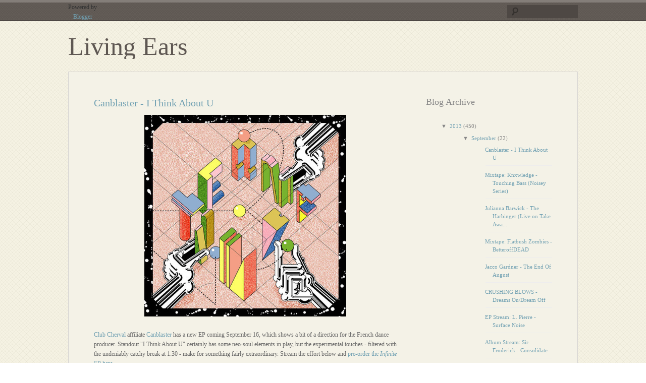

--- FILE ---
content_type: text/html; charset=UTF-8
request_url: https://livingears.blogspot.com/
body_size: 18798
content:
<!DOCTYPE html>
<html dir='ltr' xmlns='http://www.w3.org/1999/xhtml' xmlns:b='http://www.google.com/2005/gml/b' xmlns:data='http://www.google.com/2005/gml/data' xmlns:expr='http://www.google.com/2005/gml/expr'>
<head>
<link href='https://www.blogger.com/static/v1/widgets/2944754296-widget_css_bundle.css' rel='stylesheet' type='text/css'/>
<meta content='text/html; charset=UTF-8' http-equiv='Content-Type'/>
<meta content='blogger' name='generator'/>
<meta content='ENTER META KEYWORDS HERE' name='Keywords'/>
<meta content='ENTER META DESCRIPTION HERE' name='Description'/>
<meta content='text/html; charset=UTF-8' http-equiv='Content-Type'/>
<meta content='blogger' name='generator'/>
<link href='https://livingears.blogspot.com/favicon.ico' rel='icon' type='image/x-icon'/>
<link href='http://livingears.blogspot.com/' rel='canonical'/>
<link rel="alternate" type="application/atom+xml" title="Living Ears - Atom" href="https://livingears.blogspot.com/feeds/posts/default" />
<link rel="alternate" type="application/rss+xml" title="Living Ears - RSS" href="https://livingears.blogspot.com/feeds/posts/default?alt=rss" />
<link rel="service.post" type="application/atom+xml" title="Living Ears - Atom" href="https://www.blogger.com/feeds/4912736356027573959/posts/default" />
<link rel="me" href="https://www.blogger.com/profile/02661937605822831189" />
<!--Can't find substitution for tag [blog.ieCssRetrofitLinks]-->
<meta content='http://livingears.blogspot.com/' property='og:url'/>
<meta content='Living Ears' property='og:title'/>
<meta content='' property='og:description'/>
<title>Living Ears</title>
<style id='page-skin-1' type='text/css'><!--
/*
-----------------------------------------------
Blogger Template
----------------------------------------------- */
/* Variable definitions
====================
<Variable name="keycolor" description="Main Color" type="color" default="#ffffff"/>
<Group description="Page" selector="body">
<Variable name="body.font" description="Font" type="font"
default="normal normal 12px/22px Georgia, Palatino, 'Palatino Linotype', 'Book Antiqua', serif"/>
<Variable name="body.background.color" description="Background Color" type="color" default="#fff"/>
<Variable name="body.text.color" description="Text Color" type="color" default="#333"/>
</Group>
<Group description="Links" selector="body">
<Variable name="link.color" description="Link Color" type="color" default="#70A0B2"/>
<Variable name="link.visited.color" description="Visited Color" type="color" default="#70A0B2"/>
<Variable name="link.hover.color" description="Hover Color" type="color" default="#70A0B2"/>
</Group>
<Group description="Blog Title" selector="#header h1">
<Variable name="header.font" description="Title Font" type="font"
default="normal bold 48px Arial, Lucida Sans Unicode, Sans-Serif"/>
<Variable name="header.text.color" description="Title Color" type="color" default="#333333" />
<Variable name="header.background.color" description="Header Background" type="color" default="transparent" />
</Group>
<Group description="Blog Description" selector="#header .description">
<Variable name="description.font" description="Font" type="font"
default="normal normal 14px Arial, Lucida Sans Unicode, Sans-Serif"/>
<Variable name="description.text.color" description="Text Color" type="color"
default="#333333" />
</Group>
<Group description="Post Title" selector="h2.post-title, h4, h2.post-title a">
<Variable name="post.title.font" description="Font" type="font"
default="normal normal 20px 'SortsMillGoudyItalic','Goudy Old Style',Garamond,'Big Caslon','Times New Roman',serif"/>
<Variable name="post.title.text.color" description="Text Color" type="color" default="#70A0B2"/>
</Group>
<Group description="Post Background" selector=".post">
<Variable name="post.background.color" description="Background Color" type="color" default="#F4F2E7" />
</Group>
<Group description="Sidebar Background" selector="#right">
<Variable name="sidebar.background.color" description="Background Color" type="color" default="#F4F2E7" />
</Group>
<Group description="Search Button" selector="#sidebar">
<Variable name="search.button.background.color" description="Search Button Background Color" type="color" default="#EE4136" />
<Variable name="search.button.color" description="Search Button Text Color" type="color" default="#fff" />
</Group>
<Group description="Footer" selector=".footer-wrapper">
<Variable name="footer.background.color" description="Background Color" type="color" default="#F4F2E7" />
<Variable name="footer.text.color" description="Text Color" type="color" default="#999" />
<Variable name="footer.link.color" description="Link Color" type="color" default="#959494" />
<Variable name="footer.link.hover.color" description="Link Hover Color" type="color" default="#888A13" />
</Group>
*/
#navbar, #navbar-iframe {
height: 0px;
visibility: hidden;
display: none;
}
/*   Basics & Typography
-----------------------------------------------------------*/
body {
background:url(https://blogger.googleusercontent.com/img/b/R29vZ2xl/AVvXsEhhKGTlckqXYORcH084yinRO3GZ-tGRs4U9-NPxgYC4x32jUBxLogRFP70iG1xepZYz9rdCCnJbg5rRhDpbYBZQEvNdbmVKLdFkYPLndbA2cErM6DXstcr7jYFpD0NsYqmt57Y2wh6LxJnn/s1600/mylife-bg.png) repeat;
border-bottom: 5px solid #847E79;
border-top: 5px solid #847E79;
color: #333333;
font: normal normal 12px/22px Georgia, Palatino, 'Palatino Linotype', 'Book Antiqua', serif;
line-height:160%;
margin: 0;
padding: 0;
}
p, ol, ul {
line-height: 150%;
}
h1, h2, h3, h4, h5, h6 {
font-style: normal;
font-weight: normal;
font-family: 'SortsMillGoudyItalic',"Goudy Old Style",Garamond,"Big Caslon","Times New Roman",serif;
margin:0 0 25px;
}
h1 {
font-size: 1.8em;
}
h2 {
font-size: 1.7em;
}
h3 {
font-size: 1.55em;
}
h4 {
font-size: 1.4em;
}
h5 {
font-size: 1.25em;
}
h6 {
font-size: 1.1em;
}
p {
margin: 0 0 25px;
}
ul {
list-style-type: square;
}
pre {
background: none repeat scroll 0 0 #F3F0E0;
border: 1px solid #EDEADA;
color: #5E5752;
font-size: 0.9em;
padding: 25px;
margin-bottom: 25px;
overflow: auto;
}
a:link {
color: #70A0B2;
text-decoration: none;
}
a:visited {
color: #70A0B2;
text-decoration: none;
}
a:hover {
color: #70A0B2;
text-decoration: underline;
}
a:active {
color: #888A13;
text-decoration: underline;
}
small {
font-size: 0.8em;
}
img.a:link {border: none; }
img.noborder {
border: none;
}
.alert {
font-weight: bold;
color: #f00;
}
.left {
float: left;
}
.right {
float: right;
}
.center {
text-align: center;
}
.alignleft {
float: left;
margin-right: 10px;
}
.alignright {
float: right;
margin-left: 10px;
}
.clearfix:before,
.clearfix:after {
content: " ";
display: block;
height: 0;
overflow: hidden;
}
.clearfix:after {
clear: both;
content: " ";
display: block;
font-size: 0;
height: 0;
visibility: hidden;
}
label, input[type="button"], input[type="submit"], input[type="image"], button {
cursor: pointer;
}
/* Wrapper
-----------------------------------------------------------*/
.container {
clear: both;
}
#blog-pager-newer-link {
float:left;
}
#blog-pager-older-link {
float:right;
}
#blog-pager {
text-align:left !important;
}
#blog-pager {
padding: 10px 0 7px 0;
}
.blog-pager-older-link,
.blog-pager-newer-link,
.home-link {
background: #847E79;
color: #F3F0E0 !important;
float: left;
font: bold 12px/13px Arial,"Helvetica Neue",Helvetica,sans-serif;
margin: 0;
padding: 13px 15px 11px;
text-transform: uppercase;
}
.home-link {
margin-left: 25px;
}
.blog-feeds {
margin-bottom: 25px;
}
/* Primary Menu
-----------------------------------------------------------*/
div.menu ul{margin:0;padding:0;list-style:none;line-height:1.0}
div.menu ul ul{position:absolute;top:-999em;width:10em}
div.menu ul ul li{width:100%}
div.menu li:hover{visibility:inherit}
div.menu li{float:left;position:relative}
div.menu a{display:block;position:relative}
div.menu li:hover ul,li.sfHover ul{left:0;top:2em;z-index:99}
div.menu li:hover li ul,li.sfHover li ul{top:-999em}
div.menu li li:hover ul,li li.sfHover ul{left:10em;top:0}
div.menu li li:hover li ul,li li.sfHover li ul{top:-999em}
div.menu li li li:hover ul,li li li.sfHover ul{left:10em;top:0}
#top-menu {
float:left;
}
#menu-primary {
background: url("https://blogger.googleusercontent.com/img/b/R29vZ2xl/AVvXsEh3PIlxhycfbnxaK7_Ag3HQ8o2G-_XJhZ6_d2fB55G7UZy4x-m60O4h51tdB52SSFtUh4p1AGd46vJT2Mwyrxqw4I_8c6_66diNWSoTrpGJEoshit7nKv7vkQ0zkiwC9NvUVzK3XuexYf74/s1600/menu-primary-bg.png") repeat 0 0 transparent;
border-bottom: 2px solid #4E4844;
height: 35px;
position: relative;
width: 100%;
z-index: 99;
}
#menu-primary .wrap {
margin: 0 auto;
width: 1010px;
}
#menu-primary li a {
float: left;
padding: 6px 25px;
font: normal normal bold 12px/25px Arial, "Helvetica Neue", Helvetica, sans-serif;
text-transform: uppercase;
color: #f3f0e0;
}
#menu-primary li a:hover,
#menu-primary li.sfHover a,
#menu-primary li.current-menu-item a {
background: #4e4844;
}
#menu-primary li li a {
margin: 0 15px;
padding: 6px 15px;
font-weight: normal;
text-transform: none;
color: #dad6c9;
border-bottom: 1px dotted #5a544f;
}
#menu-primary li ul {
padding-bottom: 15px;
background: #4e4844;
border-bottom-right-radius: 5px;
border-bottom-left-radius: 5px;
}
/* Drop-down styles */
#menu-primary li:hover ul,
#menu-primary li.sfHover ul {
top: 35px;
}
#menu-primary li:hover li ul,
#menu-primary li.sfHover li ul {
top: -999em;
}
#menu-primary li li:hover ul,
#menu-primary li li.sfHover ul {
top: 0;
}
/* Sub-nav indicator. */
#menu-primary a.sf-with-ul {
padding-right: 28px;
}
#menu-primary li .sf-sub-indicator {
overflow: hidden;
position: absolute;
top: 16px;
right: 12px;
width: 9px;
height: 5px;
text-indent: -9999em;
background: url(https://blogger.googleusercontent.com/img/b/R29vZ2xl/AVvXsEjVcQ8-rDcZyAeBOT-IB7u6RHXQNaJmAtzGOHjEZzax-3qXJ8spo7q4OFuo4ZSgM9wC1tU8550VoZhLd_Y826UEX-M8SIUYGEQHoSmDQAGZQEQsu128r2MptLX1V5gRIcBIfIt5P2djiXmB/s1600/menu-secondary-arrows.png) no-repeat 0 0;
}
#menu-primary li a:hover .sf-sub-indicator,
#menu-primary li.sfHover .sf-sub-indicator,
#menu-primary li.current-menu-item .sf-sub-indicator {
background-position: 0 -5px;
}
#menu-primary li ul li .sf-sub-indicator,
#menu-primary li ul li.current-menu-item li .sf-sub-indicator {
top: 14px;
width: 5px;
height: 9px;
background-position: 0 -10px !important;
}
/* Search form. */
#menu-primary form {
overflow: hidden;
width: 200px;
float: right;
margin-top: 5px;
}
#menu-primary input[type="text"] {
float: right;
width: 111px;
margin: 0; /* Chrome */
padding: 5px 0 6px 29px;
font-family: Georgia, Times, 'Times New Roman', serif;
font-style: italic;
font-size: 12px;
color: #c6c3c0;
background: #4e4844 url('https://blogger.googleusercontent.com/img/b/R29vZ2xl/AVvXsEjEALanUKgmUCxfsE132JFnr93gO0GFIo7ZvOm1eRbNYYhkmgXfocpqM7g2zH6e6TlAA0ZqJxA0gBDix20Ot7trXkW-5ZjcB9lGI-R-JjM2i0Zr0CpnnFYx7pdpTMhtsWXygG4mnH4j3esg/s1600/search.png') no-repeat 6px 3px;
border: none;
}
#menu-primary input[type="text"]:focus {
width: 171px;
color: #f4f2e7;
background-color: #847e79;
}
#menu-primary #searchButton {
display: none;
}
/* Header
-----------------------------------------------------------*/
#header {
width: 1010px;
height: 50px;
margin: 0 auto;
padding: 25px 0;
}
#header-wrap {
float:left;
}
#header-wrap h1.title {
float: left;
margin: 0 25px 0 0;
font: normal normal normal 50px/50px 'SortsMillGoudyItalic', "Goudy Old Style", Garamond, "Big Caslon", "Times New Roman", serif;
}
.headerleft {
float:left;
width:auto;
}
.headerleft a {
color: #5e5752;
}
.titlewrapper {
overflow:hidden;
}
.descriptionwrapper {
overflow:hidden;
}
.description {
font:normal normal 14px Arial, Lucida Sans Unicode, Sans-Serif;
color:#333333;
margin:0;
}
/* Categories Navigation
-----------------------------------------------------------*/
#menu-secondary {
float: right;
height: 35px;
margin: 10px 0 0;
}
#menu-secondary ul {
float: right;
}
#menu-secondary li {
margin-left: 25px;
}
#menu-secondary li li {
margin-left: 0;
}
#menu-secondary li a {
padding: 10px 20px;
font: normal normal bold 11px/14px Arial, "Helvetica Neue", Helvetica, sans-serif;
text-transform: uppercase;
color: #f3f0e0;
background: #70a0b2;
}
#menu-secondary li a:hover,
#menu-secondary li.sfHover a,
#menu-secondary li.current-menu-item a {
background: #628e9f;
}
#menu-secondary li li a {
margin: 0 15px;
padding: 10px 15px;
font-weight: normal;
text-transform: none;
background: #628e9f;
border-bottom: 1px dotted #70a0b2;
}
#menu-secondary li ul {
padding-bottom: 15px;
background: #628e9f;
border-bottom-right-radius: 5px;
border-bottom-left-radius: 5px;
}
/* Drop-down styles */
#menu-secondary li:hover ul, #menu-secondary li.sfHover ul {
top: 34px;
}
#menu-secondary li:hover li ul, #menu-secondary li.sfHover li ul {
top: -999em;
}
#menu-secondary li li:hover ul, #menu-secondary li li.sfHover ul {
top: 0;
}
/* Sub-nav indicator. */
#menu-secondary a.sf-with-ul {
padding-right: 28px;
}
#menu-secondary li .sf-sub-indicator {
overflow: hidden;
position: absolute;
top: 15px;
right: 12px;
width: 9px;
height: 5px;
text-indent: -9999em;
background: url(https://blogger.googleusercontent.com/img/b/R29vZ2xl/AVvXsEjVcQ8-rDcZyAeBOT-IB7u6RHXQNaJmAtzGOHjEZzax-3qXJ8spo7q4OFuo4ZSgM9wC1tU8550VoZhLd_Y826UEX-M8SIUYGEQHoSmDQAGZQEQsu128r2MptLX1V5gRIcBIfIt5P2djiXmB/s1600/menu-secondary-arrows.png) no-repeat 0 0;
}
#menu-secondary li a:hover .sf-sub-indicator,
#menu-secondary li.sfHover .sf-sub-indicator,
#menu-secondary li.current-menu-item .sf-sub-indicator {
background-position: 0 -5px;
}
#menu-secondary li ul li .sf-sub-indicator,
#menu-secondary li ul li.current-menu-item li .sf-sub-indicator {
top: 14px;
width: 5px;
height: 9px;
background-position: 0 -10px !important;
}
.PageList h2 {
display: none;
}
/* Main
-----------------------------------------------------------*/
#content {
float: left;
width: 600px;
}
#main {
clear: both;
overflow: hidden;
width: 908px;
margin: 0 auto 25px auto;
padding: 50px 50px 0 50px;
color: #666;
background: #f4f2e7;
border: 1px solid #d5d3d1;
}
#left {
float: left;
width: 600px;
}
#left img {
border: none;
}
/* Posts
-----------------------------------------------------------*/
.post {
background:#F4F2E7;
border-bottom: 1px solid #E2E6E2;
margin-bottom: 25px;
padding-bottom: 25px;
}
.entry {
color:#333;
margin:10px 0;
font-size:12px;
}
.entry-title {
font:normal normal 20px 'SortsMillGoudyItalic','Goudy Old Style',Garamond,'Big Caslon','Times New Roman',serif;
color:#70A0B2;
margin-bottom: 10px;
width: 100%;
}
.entry-title a:link,
.entry-title a:visited,
.entry-title a:hover,
.entry-title a:active {
color:#70A0B2;
text-decoration:none;
}
.entry-title a:hover {
text-decoration:underline;
}
.post img {padding:2px;border:#d8d8d8 1px solid;}
.post a img {padding:2px;border:#d8d8d8 1px solid;}
.post a:hover img {padding:2px;border:#d8d8d8 1px solid;}
.entry-content {
margin-bottom: 20px;
}
.post-footer-line-1 {
clear:both;
color:#000;
font-size:11px;
font-family:Georgia,sans-serif;
text-transform:uppercase;
}
.post-timestamp a {
color:#959494;
}
.post-comment-link {
}
.byline {
color: #aaa;
font: 12px/25px Arial,"Helvetica Neue",Helvetica,sans-serif;
margin-bottom: 10px;
}
.post-date {
padding: 0 10px 0 0;
}
.post-comment {
padding: 0 0 0 10px;
}
.post-footer {
padding:0;
}
/* Blockquotes */
.hentry blockquote {
height: 100%; /* IE7 */
margin: 25px 0;
padding: 12px 60px 0 60px;
font-size: .95em;
color: #999;
background: url('https://blogger.googleusercontent.com/img/b/R29vZ2xl/AVvXsEgGpZSksfHGcPod2WMW7EJPN7P3X-LqApmWIJWgMTr-bmNL88rMUPKcheuj0FjZqDhX0CFWLA3zct8U1IbUXc4AgxAWXNl4L-SO5BvlSU13aPo1gopI99UOGarQBbEoMRmRYcQodJotYYgH/s1600/quotes.png') no-repeat 0 0;
}
/* Comments
-----------------------------------------------------------*/
#comments-block {
margin:0 0 1px;
padding:0;
}
.comment-author {
border-top:2px solid #ebf3fb;
border-left:2px solid #ebf3fb;
border-right:2px solid #ebf3fb;
background: #ebf3fb;
padding:6px 15px 5px 15px;
margin-left:0px;
display:block;
font-weight: bold;
margin-top:10px;
}
.comment-body {
border-left:2px solid #ebf3fb;
border-right:2px solid #ebf3fb;
padding:5px 15px 5px 15px;
margin-left:0px;
display:block;
}
#comments-block .comment-footer {
border-left:2px solid #ebf3fb;
border-right:2px solid #ebf3fb;
border-bottom:2px solid #ebf3fb;
margin-bottom:15px;
margin-left:0px;
padding:0px 15px 12px 15px;
display:block;
}
#comments {
margin: 0;
padding: 0;
}
h4#postcomment  {
border-bottom: 1px solid #EDEDED;
border-top: 1px solid #EDEDED;
color: #000;
font-family: Georgia,"Times New Roman",Times,serif;
font-size: 26px;
font-weight: normal;
line-height: 26px;
letter-spacing: -0.5px;
margin-top: 10px;
margin-bottom: 20px;
padding-bottom: 5px;
padding-top: 3px;
width: 100%;
}
#comment-post-message {
font-family: Georgia,"Times New Roman",Times,serif;
font-size: 20px !important;
font-weight: normal;
letter-spacing: -0.5px;
line-height: 33px;
color:#000;
}
.comments-num {
padding: 0 0 10px 0;
}
#commentlist {
margin: 0;
padding: 0;
list-style-type: none;
}
#commentlist li {
padding: 20px 25px 0 0;
border-bottom: 1px solid #dce6ff;
background: #edf2ff;
}
.alt {
background-color: #fff !important;
background-image: none !important;
}
.comment-header {
font: 12px/25px Arial,"Helvetica Neue",Helvetica,sans-serif;
font-weight: normal;
margin-bottom: 10px;
width: 100%;
}
.comments .avatar-image-container {
width: 70px !important;
max-height: 80px !important;
}
.comments .avatar-image-container img {
max-width: 80px !important;
background: url('https://blogger.googleusercontent.com/img/b/R29vZ2xl/AVvXsEjm2ezUd1Eli4zLhLec46sEfRFoLioh7RrseAxbuVLdtHqSbA2x7EafopbjwGfLYWOywnX96GvVaP82fQVEC8725xT1QQ7mRgS8XhDsvQBXAL37D-ZJ5wCFBykd3bS7Pnge5xLPlPhupGlQ/s1600/image-bg.png') repeat 0 0 #E0DFDD;
border: 1px solid #D5D3D1;
height: auto;
padding: 9px;
}
.comments .comment-block {
margin-left: 75px;
}
.comments .comments-content .user {
display: block;
font: bold 16px/25px Arial,"Helvetica Neue",Helvetica,sans-serif;
}
.comments .comments-content .icon.blog-author {
display: none;
}
.comment-header .datetime {
margin-left: 0;
}
.comment-header .datetime a {
color: #aaa;
font-size: 12px;
font-family: Georgia,Times,'Times New Roman',serif;
font-style: italic;
}
.comment-actions a {
color: #888;
}
.comment-actions a:hover {
color: #FF4B33;
}
.comment-title,
.comment-meta,
.comment-text {
margin: 0 0 0 80px;
}
.comment-title,
.comment-title a,
.comment-title a:hover{
color: #030612;
}
.comment-meta,
.comment-meta a,
.comment-meta a:hover {
color: #2f63b3;
}
#comment-post-message {
font-size: 16px;
}
/* Sidebar
-----------------------------------------------------------*/
#right {
background: #F4F2E7;
float: right;
width: 250px;
}
#right h2.feed-title {
margin: 0;
padding: 20px 0 0 3px;
background: none !important;
font-size: 1.1em;
}
#right .widget {
color:#888;
font-size:0.9em;
}
#right .widget-title {
color: #666666;
font: bold 18px/25px Arial,"Helvetica Neue",Helvetica,sans-serif;
padding:0;
}
#right img {
border: none;
}
#right .widget-content {
margin: 0 0 30px;
}
#right .widget-content ul {
margin:0 0 25px 30px;
padding:0;
}
#right .widget-content ul li {
border-bottom: 1px solid #EDEDED;
display: block;
margin-bottom: 5px;
padding-bottom: 7px;
padding-top: 5px;
}
#right .widget-content li a {
height: 20px;
width: 100%;
}
/* Footer
-----------------------------------------------------------*/
#footer {
color: #999999;
margin: 0 auto;
overflow: hidden;
padding: 0 25px;
width: 960px;
}
#footer h2 {
color: white;
display: block;
font-family: Georgia,"Times New Roman",Times,serif;
font-size: 18px;
font-weight: normal;
height: 35px;
letter-spacing: -0.5px;
line-height: 33px;
margin-bottom: 20px;
padding-left: 20px;
width: 210px;
}
#copyright {
float:left;
width:auto;
margin:0 0 25px;
}
#copyright .widget-content {
text-align:left !important;
}
.credit {
float:right;
margin:0 0 25px;
overflow:hidden;
}
.credit p {
margin: 0;
padding: 0;
}
#menu-subsidiary {
clear: both;
height: 37px;
background: url('https://blogger.googleusercontent.com/img/b/R29vZ2xl/AVvXsEh3PIlxhycfbnxaK7_Ag3HQ8o2G-_XJhZ6_d2fB55G7UZy4x-m60O4h51tdB52SSFtUh4p1AGd46vJT2Mwyrxqw4I_8c6_66diNWSoTrpGJEoshit7nKv7vkQ0zkiwC9NvUVzK3XuexYf74/s1600/menu-primary-bg.png') repeat 0 0;
border-top: 2px solid #4e4844;
}
#menu-subsidiary .wrap {
width: 1010px;
margin: 0 auto;
}
#menu-subsidiary li a {
float: left; /* IE7 */
padding: 6px 25px;
font: normal normal bold 12px/25px Arial, "Helvetica Neue", Helvetica, sans-serif;
text-transform: uppercase;
color: #f3f0e0;
}
#menu-subsidiary li a:hover,
#menu-subsidiary li.current-menu-item a {
background: #4e4844;
}
/*
** Markup free clearing
** Details: http://www.positioniseverything.net/easyclearing.html
*/
.clear-block:after {
content: ".";
display: block;
height: 1px;
clear: both;
visibility: hidden;
}
.clear-block {
display: inline-block;
width: 100%;
height: 1px;
clear: both;
}
/* Page Navigation
-----------------------------------------------------------*/
.showpageArea a {
text-decoration:none;
}
.showpageNum a,
.showpage a {
background: #847E79;
color: #F3F0E0;
display: inline-block;
font: bold 12px/13px Arial,"Helvetica Neue",Helvetica,sans-serif;
margin: 0 10px 0 0;
padding: 13px 15px 11px;
text-transform: uppercase;
}
.showpageNum a:hover,
.showpage a:hover {
background-color:#5E5752;
}
.showpagePoint,
.showpageOf {
color:#F3F0E0;
display: inline-block;
font: bold 12px/13px Arial,"Helvetica Neue",Helvetica,sans-serif;
text-decoration:none;
background: #5E5752;
margin:0 10px 0 0;
padding:13px 15px 11px;
}
.showpageOf {
color:#F3F0E0 !important;
}
body#layout .locked-widget .widget-content {
margin-top: 40px !important;
}

--></style>
<script type='text/javascript'>var thumbnail_mode = "no-float" ;
summary_noimg = 430;
summary_img = 340;
img_thumb_height = 100;
img_thumb_width = 120;
</script>
<script type='text/javascript'>
//<![CDATA[
function removeHtmlTag(strx,chop){
if(strx.indexOf("<")!=-1)
{
var s = strx.split("<");
for(var i=0;i<s.length;i++){
if(s[i].indexOf(">")!=-1){
s[i] = s[i].substring(s[i].indexOf(">")+1,s[i].length);
}
}
strx = s.join("");
}
chop = (chop < strx.length-1) ? chop : strx.length-2;
while(strx.charAt(chop-1)!=' ' && strx.indexOf(' ',chop)!=-1) chop++;
strx = strx.substring(0,chop-1);
return strx+'...';
}

function createSummaryAndThumb(pID){
var div = document.getElementById(pID);
var imgtag = "";
var img = div.getElementsByTagName("img");
var summ = summary_noimg;
if(img.length>=1) { 
imgtag = '<span style="float:left; padding:0px 10px 5px 0px;"><img src="'+img[0].src+'" width="'+img_thumb_width+'px" height="'+img_thumb_height+'px"/></span>';
summ = summary_img;
}

var summary =  removeHtmlTag(div.innerHTML,summ) + '</div>';
div.innerHTML = summary;
}
//]]>
</script>
<link href='https://www.blogger.com/dyn-css/authorization.css?targetBlogID=4912736356027573959&amp;zx=3d78bc22-0377-47f5-b0e2-7d39043f4b2b' media='none' onload='if(media!=&#39;all&#39;)media=&#39;all&#39;' rel='stylesheet'/><noscript><link href='https://www.blogger.com/dyn-css/authorization.css?targetBlogID=4912736356027573959&amp;zx=3d78bc22-0377-47f5-b0e2-7d39043f4b2b' rel='stylesheet'/></noscript>
<meta name='google-adsense-platform-account' content='ca-host-pub-1556223355139109'/>
<meta name='google-adsense-platform-domain' content='blogspot.com'/>

</head>
<body>
<div class='container'>
<a name='thetop'></a>
<div id='menu-primary'>
<div class='wrap'>
<div class='menu section' id='top-menu'><div class='widget Navbar' data-version='1' id='Navbar1'><script type="text/javascript">
    function setAttributeOnload(object, attribute, val) {
      if(window.addEventListener) {
        window.addEventListener('load',
          function(){ object[attribute] = val; }, false);
      } else {
        window.attachEvent('onload', function(){ object[attribute] = val; });
      }
    }
  </script>
<div id="navbar-iframe-container"></div>
<script type="text/javascript" src="https://apis.google.com/js/platform.js"></script>
<script type="text/javascript">
      gapi.load("gapi.iframes:gapi.iframes.style.bubble", function() {
        if (gapi.iframes && gapi.iframes.getContext) {
          gapi.iframes.getContext().openChild({
              url: 'https://www.blogger.com/navbar/4912736356027573959?origin\x3dhttps://livingears.blogspot.com',
              where: document.getElementById("navbar-iframe-container"),
              id: "navbar-iframe"
          });
        }
      });
    </script><script type="text/javascript">
(function() {
var script = document.createElement('script');
script.type = 'text/javascript';
script.src = '//pagead2.googlesyndication.com/pagead/js/google_top_exp.js';
var head = document.getElementsByTagName('head')[0];
if (head) {
head.appendChild(script);
}})();
</script>
</div><div class='widget Attribution' data-version='1' id='Attribution1'>
<div class='widget-content' style='text-align: center;'>
Powered by <a href='https://www.blogger.com' target='_blank'>Blogger</a>.
</div>
<div class='clear'></div>
</div></div>
<div class='search'>
<form action='/search' id='searchThis' method='get' style='display:inline;'><input id='searchBox' name='q' type='text'/>
<input id='searchButton' type='submit' value='Search'/></form>
</div>
</div><!-- .wrap -->
</div><!-- #menu-primary -->
<div id='header'>
<div class='headerleft'>
<a href='https://livingears.blogspot.com/' style='display: block'>
<div class='header-wrap section' id='header-wrap'><div class='widget Header' data-version='1' id='Header1'>
<div id='header-inner'>
<div class='titlewrapper'>
<h1 class='title'>
Living Ears
</h1>
</div>
<div class='descriptionwrapper'>
<p class='description'><span>
</span></p>
</div>
</div>
</div></div>
</a>
</div><!-- End .headerleft -->
<div id='menu-secondary'>
<div class='menu no-items section' id='nav-menu'></div>
</div><!-- #menu-secondary -->
</div><!-- end of #header -->
<!-- Pages Nav Menu -->
<div class='clearfix' id='main'>
<div id='left'>
<div class='content section' id='content'><div class='widget Blog' data-version='1' id='Blog1'>
<div class='blog-posts hfeed'>
<!--Can't find substitution for tag [defaultAdStart]-->

          <div class="date-outer">
        

          <div class="date-posts">
        
<div class='post-outer'>
<div class='post hentry'>
<a name='8069603938046905180'></a>
<h3 class='post-title entry-title'>
<a href='https://livingears.blogspot.com/2013/09/canblaster-i-think-about-u.html'>Canblaster - I Think About U</a>
</h3>
<div class='post-header'>
<div class='post-header-line-1'></div>
</div>
<div class='post-body entry-content' id='post-body-8069603938046905180'>
<div id='summary8069603938046905180'><div class="separator" style="clear: both; text-align: center;"><a href="https://i3.sndcdn.com/artworks-000057363085-2qxpax-t500x500.jpg?5e64f12" imageanchor="1" style="margin-left: 1em; margin-right: 1em;"><img border="0" height="400" src="https://i3.sndcdn.com/artworks-000057363085-2qxpax-t500x500.jpg?5e64f12" width="400" /></a></div><br /><a href="http://www.clubcheval.net/">Club Cherval</a> affiliate <a href="https://www.facebook.com/canblaster">Canblaster</a> has a new EP coming September 16, which shows a bit of a direction for the French dance producer. Standout "I Think About U" certainly has some neo-soul elements in play, but the experimental touches - filtered with the undeniably catchy break at 1:30 - make for something fairly extraordinary. Stream the effort below and&nbsp;<a href="http://itun.es/i6xn56X">pre-order the <i>Infinite </i>EP here</a>.<br /><br /><iframe frameborder="no" height="166" scrolling="no" src="https://w.soundcloud.com/player/?url=http%3A%2F%2Fapi.soundcloud.com%2Ftracks%2F109573017" width="100%"></iframe></div>
<div style='clear: both;'></div>
</div>
<div class='post-footer'>
<div class='post-footer-line post-footer-line-1'>
<span class='post-icons'>
</span>
<div class='post-share-buttons goog-inline-block'>
<a class='goog-inline-block share-button sb-email' href='https://www.blogger.com/share-post.g?blogID=4912736356027573959&postID=8069603938046905180&target=email' target='_blank' title='Email This'><span class='share-button-link-text'>Email This</span></a><a class='goog-inline-block share-button sb-blog' href='https://www.blogger.com/share-post.g?blogID=4912736356027573959&postID=8069603938046905180&target=blog' onclick='window.open(this.href, "_blank", "height=270,width=475"); return false;' target='_blank' title='BlogThis!'><span class='share-button-link-text'>BlogThis!</span></a><a class='goog-inline-block share-button sb-twitter' href='https://www.blogger.com/share-post.g?blogID=4912736356027573959&postID=8069603938046905180&target=twitter' target='_blank' title='Share to X'><span class='share-button-link-text'>Share to X</span></a><a class='goog-inline-block share-button sb-facebook' href='https://www.blogger.com/share-post.g?blogID=4912736356027573959&postID=8069603938046905180&target=facebook' onclick='window.open(this.href, "_blank", "height=430,width=640"); return false;' target='_blank' title='Share to Facebook'><span class='share-button-link-text'>Share to Facebook</span></a><a class='goog-inline-block share-button sb-pinterest' href='https://www.blogger.com/share-post.g?blogID=4912736356027573959&postID=8069603938046905180&target=pinterest' target='_blank' title='Share to Pinterest'><span class='share-button-link-text'>Share to Pinterest</span></a>
</div>
<span class='post-backlinks post-comment-link'>
</span>
</div>
<div class='post-footer-line post-footer-line-2'><span class='post-labels'>
Labels:
<a href='https://livingears.blogspot.com/search/label/Canblaster' rel='tag'>Canblaster</a>,
<a href='https://livingears.blogspot.com/search/label/Club%20Cherval' rel='tag'>Club Cherval</a>,
<a href='https://livingears.blogspot.com/search/label/EP' rel='tag'>EP</a>,
<a href='https://livingears.blogspot.com/search/label/New%20Music' rel='tag'>New Music</a>
</span>
</div>
<div class='post-footer-line post-footer-line-3'><span class='reaction-buttons'>
</span>
<span class='post-location'>
</span>
</div>
</div>
</div>
</div>
<div class='post-outer'>
<div class='post hentry'>
<a name='7735326373018348645'></a>
<h3 class='post-title entry-title'>
<a href='https://livingears.blogspot.com/2013/09/mixtape-knxwledge-touching-bass-noisey.html'>Mixtape: Knxwledge - Touching Bass (Noisey Series)</a>
</h3>
<div class='post-header'>
<div class='post-header-line-1'></div>
</div>
<div class='post-body entry-content' id='post-body-7735326373018348645'>
<div id='summary7735326373018348645'><div class="separator" style="clear: both; text-align: center;"><a href="http://userserve-ak.last.fm/serve/_/71066850/Knxwledge+KNX.jpg" imageanchor="1" style="margin-left: 1em; margin-right: 1em;"><img border="0" height="400" src="https://lh3.googleusercontent.com/blogger_img_proxy/AEn0k_vxlcuiWC3hQSVzDSxz1HqYoVTo19SGJnvRX5ZlqIq9bFwLqtBBb_-ekG8o_edN4hav96wdAUnsGO5ui13NFuaEdzMOLGKngaEHjrvbh2c9ehwhcAbQjFDw3FXTtJVIIMB1=s0-d" width="400"></a></div><br />The newest installment in <a href="http://noisey.vice.com/en_us">Noisey's</a> <i><a href="https://soundcloud.com/user3105090">Touching Bass</a></i>&nbsp;mixtape series comes from LA producer <a href="http://gloof.bandcamp.com/">Knxwledge</a>, who packs the near 40-minute smash with low-hung rap hits, warped with mind-melting production. The whole effort is available for stream/download below, and comes with a <a href="http://noisey.vice.com/en_uk/read/youneedtohearthis-touching-bass-knxwledge">special interview</a> with the 25-year-old. In it, he talks about his love for jerked chicken, his sneaker collection, and the Jersey-centric samples he taps into on the mix (including a lot from Hype Williams 1998 film <i><a href="http://www.imdb.com/title/tt0158493/">Belly</a></i>, starring Nas and DMX).<br /><br /><iframe frameborder="no" height="166" scrolling="no" src="https://w.soundcloud.com/player/?url=http%3A%2F%2Fapi.soundcloud.com%2Ftracks%2F110042605%3Fsecret_token%3Ds-Vnlre" width="100%"></iframe></div>
<div style='clear: both;'></div>
</div>
<div class='post-footer'>
<div class='post-footer-line post-footer-line-1'>
<span class='post-icons'>
</span>
<div class='post-share-buttons goog-inline-block'>
<a class='goog-inline-block share-button sb-email' href='https://www.blogger.com/share-post.g?blogID=4912736356027573959&postID=7735326373018348645&target=email' target='_blank' title='Email This'><span class='share-button-link-text'>Email This</span></a><a class='goog-inline-block share-button sb-blog' href='https://www.blogger.com/share-post.g?blogID=4912736356027573959&postID=7735326373018348645&target=blog' onclick='window.open(this.href, "_blank", "height=270,width=475"); return false;' target='_blank' title='BlogThis!'><span class='share-button-link-text'>BlogThis!</span></a><a class='goog-inline-block share-button sb-twitter' href='https://www.blogger.com/share-post.g?blogID=4912736356027573959&postID=7735326373018348645&target=twitter' target='_blank' title='Share to X'><span class='share-button-link-text'>Share to X</span></a><a class='goog-inline-block share-button sb-facebook' href='https://www.blogger.com/share-post.g?blogID=4912736356027573959&postID=7735326373018348645&target=facebook' onclick='window.open(this.href, "_blank", "height=430,width=640"); return false;' target='_blank' title='Share to Facebook'><span class='share-button-link-text'>Share to Facebook</span></a><a class='goog-inline-block share-button sb-pinterest' href='https://www.blogger.com/share-post.g?blogID=4912736356027573959&postID=7735326373018348645&target=pinterest' target='_blank' title='Share to Pinterest'><span class='share-button-link-text'>Share to Pinterest</span></a>
</div>
<span class='post-backlinks post-comment-link'>
</span>
</div>
<div class='post-footer-line post-footer-line-2'><span class='post-labels'>
Labels:
<a href='https://livingears.blogspot.com/search/label/DMX' rel='tag'>DMX</a>,
<a href='https://livingears.blogspot.com/search/label/Download' rel='tag'>Download</a>,
<a href='https://livingears.blogspot.com/search/label/Hype%20Williams' rel='tag'>Hype Williams</a>,
<a href='https://livingears.blogspot.com/search/label/Knxwledge' rel='tag'>Knxwledge</a>,
<a href='https://livingears.blogspot.com/search/label/Mixtape' rel='tag'>Mixtape</a>,
<a href='https://livingears.blogspot.com/search/label/Nas' rel='tag'>Nas</a>,
<a href='https://livingears.blogspot.com/search/label/Noisey' rel='tag'>Noisey</a>,
<a href='https://livingears.blogspot.com/search/label/Touching%20Bass' rel='tag'>Touching Bass</a>
</span>
</div>
<div class='post-footer-line post-footer-line-3'><span class='reaction-buttons'>
</span>
<span class='post-location'>
</span>
</div>
</div>
</div>
</div>

            </div></div>
          

          <div class="date-outer">
        

          <div class="date-posts">
        
<div class='post-outer'>
<div class='post hentry'>
<a name='4807213176203380073'></a>
<h3 class='post-title entry-title'>
<a href='https://livingears.blogspot.com/2013/09/julianna-barwick-harbinger-live-on-take.html'>Julianna Barwick - The Harbinger (Live on Take Away Show)</a>
</h3>
<div class='post-header'>
<div class='post-header-line-1'></div>
</div>
<div class='post-body entry-content' id='post-body-4807213176203380073'>
<div id='summary4807213176203380073'><div class="separator" style="clear: both; text-align: center;"><a href="http://scjag.com/mailingassets/JBblogo.jpg" imageanchor="1" style="margin-left: 1em; margin-right: 1em;"><img border="0" height="237" src="https://lh3.googleusercontent.com/blogger_img_proxy/AEn0k_uonX4frdRfAdtdAkuW8ZqalB6bUwLonUQfc23TXFzu-LSElB6-2JA4_hWMGZqTxLANpko3FYcSEaKrScOl2OAqr0MqrZVPofwtNp-EKQ=s0-d" width="400"></a></div><br />Director <a href="https://www.facebook.com/derrickbelcham">Derrick Belchman</a> penned this wonderfully shot footage of atmosphere music extraordinaire <a href="http://www.juliannabarwick.com/">Julianna Barwick</a> for the most recent <a href="http://en.blogotheque.net/serie/concert-a-emporter/">Take Away Show</a> performance. Fans of <a href="http://www.blogotheque.net/">La Blogotheque</a> will be familiar with the beautiful take, but in case you're new here, get up on all of it <i>now</i>.<br /><br />The footage was taken in the consistent majesty of Iceland, which seems astoundingly fitting for Barwick's style with "The Harbinger." It comes from her wonderful new LP <i>Nepenthe</i>, which is available now on <a href="http://www.deadoceans.com/">Dead Oceans</a>.<br /><br /><iframe width="100%" height="330" src="//www.youtube.com/embed/X-kmk39R9Ts" frameborder="0" allowfullscreen></iframe></div>
<div style='clear: both;'></div>
</div>
<div class='post-footer'>
<div class='post-footer-line post-footer-line-1'>
<span class='post-icons'>
</span>
<div class='post-share-buttons goog-inline-block'>
<a class='goog-inline-block share-button sb-email' href='https://www.blogger.com/share-post.g?blogID=4912736356027573959&postID=4807213176203380073&target=email' target='_blank' title='Email This'><span class='share-button-link-text'>Email This</span></a><a class='goog-inline-block share-button sb-blog' href='https://www.blogger.com/share-post.g?blogID=4912736356027573959&postID=4807213176203380073&target=blog' onclick='window.open(this.href, "_blank", "height=270,width=475"); return false;' target='_blank' title='BlogThis!'><span class='share-button-link-text'>BlogThis!</span></a><a class='goog-inline-block share-button sb-twitter' href='https://www.blogger.com/share-post.g?blogID=4912736356027573959&postID=4807213176203380073&target=twitter' target='_blank' title='Share to X'><span class='share-button-link-text'>Share to X</span></a><a class='goog-inline-block share-button sb-facebook' href='https://www.blogger.com/share-post.g?blogID=4912736356027573959&postID=4807213176203380073&target=facebook' onclick='window.open(this.href, "_blank", "height=430,width=640"); return false;' target='_blank' title='Share to Facebook'><span class='share-button-link-text'>Share to Facebook</span></a><a class='goog-inline-block share-button sb-pinterest' href='https://www.blogger.com/share-post.g?blogID=4912736356027573959&postID=4807213176203380073&target=pinterest' target='_blank' title='Share to Pinterest'><span class='share-button-link-text'>Share to Pinterest</span></a>
</div>
<span class='post-backlinks post-comment-link'>
</span>
</div>
<div class='post-footer-line post-footer-line-2'><span class='post-labels'>
Labels:
<a href='https://livingears.blogspot.com/search/label/Dead%20Oceans' rel='tag'>Dead Oceans</a>,
<a href='https://livingears.blogspot.com/search/label/Julianna%20Barwick' rel='tag'>Julianna Barwick</a>,
<a href='https://livingears.blogspot.com/search/label/La%20Blogotheque' rel='tag'>La Blogotheque</a>,
<a href='https://livingears.blogspot.com/search/label/Live' rel='tag'>Live</a>,
<a href='https://livingears.blogspot.com/search/label/New%20Music' rel='tag'>New Music</a>,
<a href='https://livingears.blogspot.com/search/label/Take%20Away%20Show' rel='tag'>Take Away Show</a>
</span>
</div>
<div class='post-footer-line post-footer-line-3'><span class='reaction-buttons'>
</span>
<span class='post-location'>
</span>
</div>
</div>
</div>
</div>
<div class='post-outer'>
<div class='post hentry'>
<a name='2271153019479815103'></a>
<h3 class='post-title entry-title'>
<a href='https://livingears.blogspot.com/2013/09/mixtape-flatbush-zombies-betteroffdead.html'>Mixtape: Flatbush Zombies - BetteroffDEAD</a>
</h3>
<div class='post-header'>
<div class='post-header-line-1'></div>
</div>
<div class='post-body entry-content' id='post-body-2271153019479815103'>
<div id='summary2271153019479815103'><div class="separator" style="clear: both; text-align: center;"><a href="http://i1.wp.com/potholesinmyblog.com/wp-content/uploads/2013/09/flatbush-zombies-betteroffdead.jpg?resize=554%2C554" imageanchor="1" style="margin-left: 1em; margin-right: 1em;"><img border="0" height="400" src="https://lh3.googleusercontent.com/blogger_img_proxy/[base64]s0-d" width="400"></a></div><br />Ultra-prolific rap trio <a href="https://twitter.com/FlatbushZombies">Flatbush Zombies</a> just burst your Thursday wide open with the brand new <i>BetteroffDEAD</i>&nbsp;mixtape. Group member&nbsp;<a href="https://twitter.com/ErickArcElliott">Erick Arc Elliott</a>&nbsp;does&nbsp;the majority of the production, but two of the 19 tracks feature help from <a href="http://www.harryfraud.com/">Harry Fraud</a> and <a href="https://www.facebook.com/obeycitymusic">Obey City</a>. Additionally, <i>OLD</i>&nbsp;rapper <a href="https://twitter.com/XDannyXBrownX">Danny Brown</a> sits in on "Drug Parade" and <a href="http://www.actionbronson.com/">Action Bronson</a> helps out with a guest verse on "Club Soda."<br /><br />Stream the whole effort below, which available for free download.<br /><br /><iframe src='http://www.audiomack.com/embed3-album/hitsonhits/better-off-dead?c1=fc881e&bg=f2f2f2&c2=222222' scrolling='no' width='100%' height='352' scrollbars='no' frameborder='0'></iframe></div>
<div style='clear: both;'></div>
</div>
<div class='post-footer'>
<div class='post-footer-line post-footer-line-1'>
<span class='post-icons'>
</span>
<div class='post-share-buttons goog-inline-block'>
<a class='goog-inline-block share-button sb-email' href='https://www.blogger.com/share-post.g?blogID=4912736356027573959&postID=2271153019479815103&target=email' target='_blank' title='Email This'><span class='share-button-link-text'>Email This</span></a><a class='goog-inline-block share-button sb-blog' href='https://www.blogger.com/share-post.g?blogID=4912736356027573959&postID=2271153019479815103&target=blog' onclick='window.open(this.href, "_blank", "height=270,width=475"); return false;' target='_blank' title='BlogThis!'><span class='share-button-link-text'>BlogThis!</span></a><a class='goog-inline-block share-button sb-twitter' href='https://www.blogger.com/share-post.g?blogID=4912736356027573959&postID=2271153019479815103&target=twitter' target='_blank' title='Share to X'><span class='share-button-link-text'>Share to X</span></a><a class='goog-inline-block share-button sb-facebook' href='https://www.blogger.com/share-post.g?blogID=4912736356027573959&postID=2271153019479815103&target=facebook' onclick='window.open(this.href, "_blank", "height=430,width=640"); return false;' target='_blank' title='Share to Facebook'><span class='share-button-link-text'>Share to Facebook</span></a><a class='goog-inline-block share-button sb-pinterest' href='https://www.blogger.com/share-post.g?blogID=4912736356027573959&postID=2271153019479815103&target=pinterest' target='_blank' title='Share to Pinterest'><span class='share-button-link-text'>Share to Pinterest</span></a>
</div>
<span class='post-backlinks post-comment-link'>
</span>
</div>
<div class='post-footer-line post-footer-line-2'><span class='post-labels'>
Labels:
<a href='https://livingears.blogspot.com/search/label/Action%20Bronson' rel='tag'>Action Bronson</a>,
<a href='https://livingears.blogspot.com/search/label/Danny%20Brown' rel='tag'>Danny Brown</a>,
<a href='https://livingears.blogspot.com/search/label/Download' rel='tag'>Download</a>,
<a href='https://livingears.blogspot.com/search/label/Erick%20Arc%20Elliott' rel='tag'>Erick Arc Elliott</a>,
<a href='https://livingears.blogspot.com/search/label/Flatbush%20Zombies' rel='tag'>Flatbush Zombies</a>,
<a href='https://livingears.blogspot.com/search/label/Harry%20Fraud' rel='tag'>Harry Fraud</a>,
<a href='https://livingears.blogspot.com/search/label/Mixtape' rel='tag'>Mixtape</a>,
<a href='https://livingears.blogspot.com/search/label/New%20Music' rel='tag'>New Music</a>,
<a href='https://livingears.blogspot.com/search/label/Obey%20City' rel='tag'>Obey City</a>
</span>
</div>
<div class='post-footer-line post-footer-line-3'><span class='reaction-buttons'>
</span>
<span class='post-location'>
</span>
</div>
</div>
</div>
</div>
<div class='post-outer'>
<div class='post hentry'>
<a name='6763325357120571712'></a>
<h3 class='post-title entry-title'>
<a href='https://livingears.blogspot.com/2013/09/jacco-gardner-end-of-august.html'>Jacco Gardner - The End Of August</a>
</h3>
<div class='post-header'>
<div class='post-header-line-1'></div>
</div>
<div class='post-body entry-content' id='post-body-6763325357120571712'>
<div id='summary6763325357120571712'><div class="separator" style="clear: both; text-align: center;"><a href="https://i2.sndcdn.com/artworks-000057455364-usyw04-t500x500.jpg?5e64f12" imageanchor="1" style="margin-left: 1em; margin-right: 1em;"><img border="0" height="400" src="https://i2.sndcdn.com/artworks-000057455364-usyw04-t500x500.jpg?5e64f12" width="400" /></a></div><br />After releasing his debut album and touring, Dutch musician <a href="http://r20.rs6.net/tn.jsp?e=001JqfCBcABuszLca9aGYzb4XZBLlfkht6pgajgcbhtJhYsp4HwXEl01qUIkt9Wsb234kDiQhym2b8Jvyy-UcSWcU_vPe2-dxY2lf-WT6wQabQUTBQyLveR1ZhnrcZSoCIz">Jacco Gardner</a> has come back with a brand new 7", "The End Of August" b/w "Notus." The former is available below, and features the multi-talented Gardner sitting in on every instrument outside of drums for the gently-swaying effort. The 7" is set for physical release September 24 on the <a href="http://www.troubleinmindrecs.com/bands/jaccogardner.html">Trouble In Mind</a> imprint, and will be made on 500 random-colored vinyls. Until then, stream "The End Of August" below.<br /><br /><iframe width="100%" height="166" scrolling="no" frameborder="no" src="https://w.soundcloud.com/player/?url=http%3A%2F%2Fapi.soundcloud.com%2Ftracks%2F109755991"></iframe></div>
<div style='clear: both;'></div>
</div>
<div class='post-footer'>
<div class='post-footer-line post-footer-line-1'>
<span class='post-icons'>
</span>
<div class='post-share-buttons goog-inline-block'>
<a class='goog-inline-block share-button sb-email' href='https://www.blogger.com/share-post.g?blogID=4912736356027573959&postID=6763325357120571712&target=email' target='_blank' title='Email This'><span class='share-button-link-text'>Email This</span></a><a class='goog-inline-block share-button sb-blog' href='https://www.blogger.com/share-post.g?blogID=4912736356027573959&postID=6763325357120571712&target=blog' onclick='window.open(this.href, "_blank", "height=270,width=475"); return false;' target='_blank' title='BlogThis!'><span class='share-button-link-text'>BlogThis!</span></a><a class='goog-inline-block share-button sb-twitter' href='https://www.blogger.com/share-post.g?blogID=4912736356027573959&postID=6763325357120571712&target=twitter' target='_blank' title='Share to X'><span class='share-button-link-text'>Share to X</span></a><a class='goog-inline-block share-button sb-facebook' href='https://www.blogger.com/share-post.g?blogID=4912736356027573959&postID=6763325357120571712&target=facebook' onclick='window.open(this.href, "_blank", "height=430,width=640"); return false;' target='_blank' title='Share to Facebook'><span class='share-button-link-text'>Share to Facebook</span></a><a class='goog-inline-block share-button sb-pinterest' href='https://www.blogger.com/share-post.g?blogID=4912736356027573959&postID=6763325357120571712&target=pinterest' target='_blank' title='Share to Pinterest'><span class='share-button-link-text'>Share to Pinterest</span></a>
</div>
<span class='post-backlinks post-comment-link'>
</span>
</div>
<div class='post-footer-line post-footer-line-2'><span class='post-labels'>
Labels:
<a href='https://livingears.blogspot.com/search/label/Jacco%20Gardner' rel='tag'>Jacco Gardner</a>,
<a href='https://livingears.blogspot.com/search/label/New%20Music' rel='tag'>New Music</a>,
<a href='https://livingears.blogspot.com/search/label/Trouble%20In%20Mind' rel='tag'>Trouble In Mind</a>
</span>
</div>
<div class='post-footer-line post-footer-line-3'><span class='reaction-buttons'>
</span>
<span class='post-location'>
</span>
</div>
</div>
</div>
</div>
<div class='post-outer'>
<div class='post hentry'>
<a name='5907087552267244171'></a>
<h3 class='post-title entry-title'>
<a href='https://livingears.blogspot.com/2013/09/crushing-blows-dreams-ondream-off.html'>CRUSHING BLOWS - Dreams On/Dream Off</a>
</h3>
<div class='post-header'>
<div class='post-header-line-1'></div>
</div>
<div class='post-body entry-content' id='post-body-5907087552267244171'>
<div id='summary5907087552267244171'><div class="separator" style="clear: both; text-align: center;"><a href="https://i1.sndcdn.com/artworks-000055516708-pvdg95-t500x500.jpg?5e64f12" imageanchor="1" style="margin-left: 1em; margin-right: 1em;"><img border="0" height="400" src="https://i1.sndcdn.com/artworks-000055516708-pvdg95-t500x500.jpg?5e64f12" width="400" /></a></div><br />Over at <a href="http://www.themusicninja.com/">Music Ninja</a>, shoegaze fuzz outfit <a href="http://crushingblows.bandcamp.com/">CRUSHING BLOWS</a> debuted the second piece of the new Double-A Side release with "Dream On/Dream Off." The first of the two tracks, "<a href="https://soundcloud.com/crushingblowsmusic/unknown-animal">Unknown Animal</a>," debuted over at <a href="http://thefourohfive.com/">The 405</a> before, just in case you forgot the other stuff that I do. Stream "Dream On/Dream Off" below, which is also available on the group's <a href="http://crushingblows.bandcamp.com/">Bandcamp</a> before the October 7 release, courtesy of <a href="http://www.snugrecording.com/">Snug Recording Company</a>.<br /><br /><iframe frameborder="no" height="166" scrolling="no" src="https://w.soundcloud.com/player/?url=http%3A%2F%2Fapi.soundcloud.com%2Ftracks%2F105523020" width="100%"></iframe></div>
<div style='clear: both;'></div>
</div>
<div class='post-footer'>
<div class='post-footer-line post-footer-line-1'>
<span class='post-icons'>
</span>
<div class='post-share-buttons goog-inline-block'>
<a class='goog-inline-block share-button sb-email' href='https://www.blogger.com/share-post.g?blogID=4912736356027573959&postID=5907087552267244171&target=email' target='_blank' title='Email This'><span class='share-button-link-text'>Email This</span></a><a class='goog-inline-block share-button sb-blog' href='https://www.blogger.com/share-post.g?blogID=4912736356027573959&postID=5907087552267244171&target=blog' onclick='window.open(this.href, "_blank", "height=270,width=475"); return false;' target='_blank' title='BlogThis!'><span class='share-button-link-text'>BlogThis!</span></a><a class='goog-inline-block share-button sb-twitter' href='https://www.blogger.com/share-post.g?blogID=4912736356027573959&postID=5907087552267244171&target=twitter' target='_blank' title='Share to X'><span class='share-button-link-text'>Share to X</span></a><a class='goog-inline-block share-button sb-facebook' href='https://www.blogger.com/share-post.g?blogID=4912736356027573959&postID=5907087552267244171&target=facebook' onclick='window.open(this.href, "_blank", "height=430,width=640"); return false;' target='_blank' title='Share to Facebook'><span class='share-button-link-text'>Share to Facebook</span></a><a class='goog-inline-block share-button sb-pinterest' href='https://www.blogger.com/share-post.g?blogID=4912736356027573959&postID=5907087552267244171&target=pinterest' target='_blank' title='Share to Pinterest'><span class='share-button-link-text'>Share to Pinterest</span></a>
</div>
<span class='post-backlinks post-comment-link'>
</span>
</div>
<div class='post-footer-line post-footer-line-2'><span class='post-labels'>
Labels:
<a href='https://livingears.blogspot.com/search/label/CRUSHING%20BLOWS' rel='tag'>CRUSHING BLOWS</a>,
<a href='https://livingears.blogspot.com/search/label/New%20Music' rel='tag'>New Music</a>,
<a href='https://livingears.blogspot.com/search/label/Snug%20Recording%20Company' rel='tag'>Snug Recording Company</a>
</span>
</div>
<div class='post-footer-line post-footer-line-3'><span class='reaction-buttons'>
</span>
<span class='post-location'>
</span>
</div>
</div>
</div>
</div>

            </div></div>
          

          <div class="date-outer">
        

          <div class="date-posts">
        
<div class='post-outer'>
<div class='post hentry'>
<a name='1316471333067379642'></a>
<h3 class='post-title entry-title'>
<a href='https://livingears.blogspot.com/2013/09/ep-stream-l-pierre-surface-noise.html'>EP Stream: L. Pierre - Surface Noise</a>
</h3>
<div class='post-header'>
<div class='post-header-line-1'></div>
</div>
<div class='post-body entry-content' id='post-body-1316471333067379642'>
<div id='summary1316471333067379642'><div class="separator" style="clear: both; text-align: center;"><a href="http://factmag-images.s3.amazonaws.com/wp-content/uploads/2013/09/surfacenoise-9.9.2013.jpg" imageanchor="1" style="margin-left: 1em; margin-right: 1em;"><img border="0" height="400" src="https://lh3.googleusercontent.com/blogger_img_proxy/AEn0k_u00DzmtZdHDfUXQZfNtTf-yfyMWIyLYlk4ZRgRzoXO74GbKx_jyDJijFZ6MkRuYV0GOPeS2LEb4gSvSempXHYf66K04nsL6K01oKQ1MENOfnUsftJn79Q7ZAgaxZbL-C5ohVCViNBI0DNsEmBf9kOgXucYAosUVoaVT5VHNbU=s0-d" width="400"></a></div><br />Fans of Arab Strap front-man Aidan Moffat might not be too familiar with his outside efforts as L. Pierre. The aesthetic between the two projects is noticeably parallel, with L. Pierre's playing the role of an older, investigative producer. On his brand new EP <i>Surface Noise</i>, available to stream in full below, Moffat explores open lanes of space and vintage-sounding scratches, parlaying between indignantly modern styles while visiting haunting older sounds.<br /><br /><iframe width="100%" height="425" scrolling="no" frameborder="no" src="https://w.soundcloud.com/player/?url=http%3A%2F%2Fapi.soundcloud.com%2Fplaylists%2F7467750"></iframe></div>
<div style='clear: both;'></div>
</div>
<div class='post-footer'>
<div class='post-footer-line post-footer-line-1'>
<span class='post-icons'>
</span>
<div class='post-share-buttons goog-inline-block'>
<a class='goog-inline-block share-button sb-email' href='https://www.blogger.com/share-post.g?blogID=4912736356027573959&postID=1316471333067379642&target=email' target='_blank' title='Email This'><span class='share-button-link-text'>Email This</span></a><a class='goog-inline-block share-button sb-blog' href='https://www.blogger.com/share-post.g?blogID=4912736356027573959&postID=1316471333067379642&target=blog' onclick='window.open(this.href, "_blank", "height=270,width=475"); return false;' target='_blank' title='BlogThis!'><span class='share-button-link-text'>BlogThis!</span></a><a class='goog-inline-block share-button sb-twitter' href='https://www.blogger.com/share-post.g?blogID=4912736356027573959&postID=1316471333067379642&target=twitter' target='_blank' title='Share to X'><span class='share-button-link-text'>Share to X</span></a><a class='goog-inline-block share-button sb-facebook' href='https://www.blogger.com/share-post.g?blogID=4912736356027573959&postID=1316471333067379642&target=facebook' onclick='window.open(this.href, "_blank", "height=430,width=640"); return false;' target='_blank' title='Share to Facebook'><span class='share-button-link-text'>Share to Facebook</span></a><a class='goog-inline-block share-button sb-pinterest' href='https://www.blogger.com/share-post.g?blogID=4912736356027573959&postID=1316471333067379642&target=pinterest' target='_blank' title='Share to Pinterest'><span class='share-button-link-text'>Share to Pinterest</span></a>
</div>
<span class='post-backlinks post-comment-link'>
</span>
</div>
<div class='post-footer-line post-footer-line-2'><span class='post-labels'>
Labels:
<a href='https://livingears.blogspot.com/search/label/Aidan%20Moffat' rel='tag'>Aidan Moffat</a>,
<a href='https://livingears.blogspot.com/search/label/Arab%20Strap' rel='tag'>Arab Strap</a>,
<a href='https://livingears.blogspot.com/search/label/EP' rel='tag'>EP</a>,
<a href='https://livingears.blogspot.com/search/label/L.%20Pierre' rel='tag'>L. Pierre</a>,
<a href='https://livingears.blogspot.com/search/label/New%20Music' rel='tag'>New Music</a>,
<a href='https://livingears.blogspot.com/search/label/Stream' rel='tag'>Stream</a>
</span>
</div>
<div class='post-footer-line post-footer-line-3'><span class='reaction-buttons'>
</span>
<span class='post-location'>
</span>
</div>
</div>
</div>
</div>

        </div></div>
      
<!--Can't find substitution for tag [adEnd]-->
</div>
<div class='blog-pager' id='blog-pager'>
<span id='blog-pager-older-link'>
<a class='blog-pager-older-link' href='https://livingears.blogspot.com/search?updated-max=2013-09-11T09:51:00-07:00&amp;max-results=7' id='Blog1_blog-pager-older-link' title='Older Posts'>Older Posts</a>
</span>
<a class='home-link' href='https://livingears.blogspot.com/'>Home</a>
</div>
<div class='clear'></div>
<div class='blog-feeds'>
<div class='feed-links'>
Subscribe to:
<a class='feed-link' href='https://livingears.blogspot.com/feeds/posts/default' target='_blank' type='application/atom+xml'>Comments (Atom)</a>
</div>
</div>
</div></div>
</div><!-- end #left -->
<div id='right'>
<div class='sidebar-content section' id='sidebar-content'><div class='widget BlogArchive' data-version='1' id='BlogArchive1'>
<h2>Blog Archive</h2>
<div class='widget-content'>
<div id='ArchiveList'>
<div id='BlogArchive1_ArchiveList'>
<ul class='hierarchy'>
<li class='archivedate expanded'>
<a class='toggle' href='javascript:void(0)'>
<span class='zippy toggle-open'>

        &#9660;&#160;
      
</span>
</a>
<a class='post-count-link' href='https://livingears.blogspot.com/2013/'>
2013
</a>
<span class='post-count' dir='ltr'>(450)</span>
<ul class='hierarchy'>
<li class='archivedate expanded'>
<a class='toggle' href='javascript:void(0)'>
<span class='zippy toggle-open'>

        &#9660;&#160;
      
</span>
</a>
<a class='post-count-link' href='https://livingears.blogspot.com/2013/09/'>
September
</a>
<span class='post-count' dir='ltr'>(22)</span>
<ul class='posts'>
<li><a href='https://livingears.blogspot.com/2013/09/canblaster-i-think-about-u.html'>Canblaster - I Think About U</a></li>
<li><a href='https://livingears.blogspot.com/2013/09/mixtape-knxwledge-touching-bass-noisey.html'>Mixtape: Knxwledge - Touching Bass (Noisey Series)</a></li>
<li><a href='https://livingears.blogspot.com/2013/09/julianna-barwick-harbinger-live-on-take.html'>Julianna Barwick - The Harbinger (Live on Take Awa...</a></li>
<li><a href='https://livingears.blogspot.com/2013/09/mixtape-flatbush-zombies-betteroffdead.html'>Mixtape: Flatbush Zombies - BetteroffDEAD</a></li>
<li><a href='https://livingears.blogspot.com/2013/09/jacco-gardner-end-of-august.html'>Jacco Gardner - The End Of August</a></li>
<li><a href='https://livingears.blogspot.com/2013/09/crushing-blows-dreams-ondream-off.html'>CRUSHING BLOWS - Dreams On/Dream Off</a></li>
<li><a href='https://livingears.blogspot.com/2013/09/ep-stream-l-pierre-surface-noise.html'>EP Stream: L. Pierre - Surface Noise</a></li>
<li><a href='https://livingears.blogspot.com/2013/09/album-stream-sir-froderick-consolidate.html'>Album Stream: Sir Froderick - Consolidate</a></li>
<li><a href='https://livingears.blogspot.com/2013/09/sohn-lessons.html'>SOHN - Lessons</a></li>
<li><a href='https://livingears.blogspot.com/2013/09/pangea-offer.html'>Pangea - Offer</a></li>
<li><a href='https://livingears.blogspot.com/2013/09/deer-tick-dream-in-ditch.html'>Deer Tick - The Dream&#39;s In The Ditch</a></li>
<li><a href='https://livingears.blogspot.com/2013/09/franz-ferdinand-video-evil-eye.html'>Franz Ferdinand video - Evil Eye</a></li>
<li><a href='https://livingears.blogspot.com/2013/09/asgeir-torrent.html'>Ásgeir - Torrent</a></li>
<li><a href='https://livingears.blogspot.com/2013/09/tv-on-radio-video-mercy.html'>TV On The Radio video - Mercy</a></li>
<li><a href='https://livingears.blogspot.com/2013/09/boreals-no-te-metas-las-manos-en-los.html'>Boreals - No Te Metas Las Manos En Los Bolsillos</a></li>
<li><a href='https://livingears.blogspot.com/2013/09/new-oneohtrix-point-never-zebra.html'>New Oneohtrix Point Never - Zebra</a></li>
<li><a href='https://livingears.blogspot.com/2013/09/preview-arcade-fire.html'>Preview: Arcade Fire&#39;s &#39;Reflektor&#39;</a></li>
<li><a href='https://livingears.blogspot.com/2013/09/new-ryan-hemsworth-against-wall-ft.html'>New Ryan Hemsworth - Against A Wall (ft. Lofty305)</a></li>
<li><a href='https://livingears.blogspot.com/2013/09/album-download-knifefight-knifefight.html'>Album Download: Knifefight - Knifefight</a></li>
<li><a href='https://livingears.blogspot.com/2013/09/album-stream-tallows-memory-marrow.html'>Album Stream: Tallows - Memory Marrow</a></li>
<li><a href='https://livingears.blogspot.com/2013/09/freddie-gibbs-and-madlib-deeper.html'>Freddie Gibbs and Madlib - Deeper</a></li>
<li><a href='https://livingears.blogspot.com/2013/09/cults-high-road.html'>Cults - High Road</a></li>
</ul>
</li>
</ul>
<ul class='hierarchy'>
<li class='archivedate collapsed'>
<a class='toggle' href='javascript:void(0)'>
<span class='zippy'>

        &#9658;&#160;
      
</span>
</a>
<a class='post-count-link' href='https://livingears.blogspot.com/2013/08/'>
August
</a>
<span class='post-count' dir='ltr'>(45)</span>
</li>
</ul>
<ul class='hierarchy'>
<li class='archivedate collapsed'>
<a class='toggle' href='javascript:void(0)'>
<span class='zippy'>

        &#9658;&#160;
      
</span>
</a>
<a class='post-count-link' href='https://livingears.blogspot.com/2013/07/'>
July
</a>
<span class='post-count' dir='ltr'>(55)</span>
</li>
</ul>
<ul class='hierarchy'>
<li class='archivedate collapsed'>
<a class='toggle' href='javascript:void(0)'>
<span class='zippy'>

        &#9658;&#160;
      
</span>
</a>
<a class='post-count-link' href='https://livingears.blogspot.com/2013/06/'>
June
</a>
<span class='post-count' dir='ltr'>(48)</span>
</li>
</ul>
<ul class='hierarchy'>
<li class='archivedate collapsed'>
<a class='toggle' href='javascript:void(0)'>
<span class='zippy'>

        &#9658;&#160;
      
</span>
</a>
<a class='post-count-link' href='https://livingears.blogspot.com/2013/05/'>
May
</a>
<span class='post-count' dir='ltr'>(55)</span>
</li>
</ul>
<ul class='hierarchy'>
<li class='archivedate collapsed'>
<a class='toggle' href='javascript:void(0)'>
<span class='zippy'>

        &#9658;&#160;
      
</span>
</a>
<a class='post-count-link' href='https://livingears.blogspot.com/2013/04/'>
April
</a>
<span class='post-count' dir='ltr'>(69)</span>
</li>
</ul>
<ul class='hierarchy'>
<li class='archivedate collapsed'>
<a class='toggle' href='javascript:void(0)'>
<span class='zippy'>

        &#9658;&#160;
      
</span>
</a>
<a class='post-count-link' href='https://livingears.blogspot.com/2013/03/'>
March
</a>
<span class='post-count' dir='ltr'>(55)</span>
</li>
</ul>
<ul class='hierarchy'>
<li class='archivedate collapsed'>
<a class='toggle' href='javascript:void(0)'>
<span class='zippy'>

        &#9658;&#160;
      
</span>
</a>
<a class='post-count-link' href='https://livingears.blogspot.com/2013/02/'>
February
</a>
<span class='post-count' dir='ltr'>(60)</span>
</li>
</ul>
<ul class='hierarchy'>
<li class='archivedate collapsed'>
<a class='toggle' href='javascript:void(0)'>
<span class='zippy'>

        &#9658;&#160;
      
</span>
</a>
<a class='post-count-link' href='https://livingears.blogspot.com/2013/01/'>
January
</a>
<span class='post-count' dir='ltr'>(41)</span>
</li>
</ul>
</li>
</ul>
<ul class='hierarchy'>
<li class='archivedate collapsed'>
<a class='toggle' href='javascript:void(0)'>
<span class='zippy'>

        &#9658;&#160;
      
</span>
</a>
<a class='post-count-link' href='https://livingears.blogspot.com/2009/'>
2009
</a>
<span class='post-count' dir='ltr'>(2)</span>
<ul class='hierarchy'>
<li class='archivedate collapsed'>
<a class='toggle' href='javascript:void(0)'>
<span class='zippy'>

        &#9658;&#160;
      
</span>
</a>
<a class='post-count-link' href='https://livingears.blogspot.com/2009/08/'>
August
</a>
<span class='post-count' dir='ltr'>(1)</span>
</li>
</ul>
<ul class='hierarchy'>
<li class='archivedate collapsed'>
<a class='toggle' href='javascript:void(0)'>
<span class='zippy'>

        &#9658;&#160;
      
</span>
</a>
<a class='post-count-link' href='https://livingears.blogspot.com/2009/01/'>
January
</a>
<span class='post-count' dir='ltr'>(1)</span>
</li>
</ul>
</li>
</ul>
<ul class='hierarchy'>
<li class='archivedate collapsed'>
<a class='toggle' href='javascript:void(0)'>
<span class='zippy'>

        &#9658;&#160;
      
</span>
</a>
<a class='post-count-link' href='https://livingears.blogspot.com/2008/'>
2008
</a>
<span class='post-count' dir='ltr'>(45)</span>
<ul class='hierarchy'>
<li class='archivedate collapsed'>
<a class='toggle' href='javascript:void(0)'>
<span class='zippy'>

        &#9658;&#160;
      
</span>
</a>
<a class='post-count-link' href='https://livingears.blogspot.com/2008/12/'>
December
</a>
<span class='post-count' dir='ltr'>(1)</span>
</li>
</ul>
<ul class='hierarchy'>
<li class='archivedate collapsed'>
<a class='toggle' href='javascript:void(0)'>
<span class='zippy'>

        &#9658;&#160;
      
</span>
</a>
<a class='post-count-link' href='https://livingears.blogspot.com/2008/11/'>
November
</a>
<span class='post-count' dir='ltr'>(9)</span>
</li>
</ul>
<ul class='hierarchy'>
<li class='archivedate collapsed'>
<a class='toggle' href='javascript:void(0)'>
<span class='zippy'>

        &#9658;&#160;
      
</span>
</a>
<a class='post-count-link' href='https://livingears.blogspot.com/2008/10/'>
October
</a>
<span class='post-count' dir='ltr'>(12)</span>
</li>
</ul>
<ul class='hierarchy'>
<li class='archivedate collapsed'>
<a class='toggle' href='javascript:void(0)'>
<span class='zippy'>

        &#9658;&#160;
      
</span>
</a>
<a class='post-count-link' href='https://livingears.blogspot.com/2008/09/'>
September
</a>
<span class='post-count' dir='ltr'>(14)</span>
</li>
</ul>
<ul class='hierarchy'>
<li class='archivedate collapsed'>
<a class='toggle' href='javascript:void(0)'>
<span class='zippy'>

        &#9658;&#160;
      
</span>
</a>
<a class='post-count-link' href='https://livingears.blogspot.com/2008/08/'>
August
</a>
<span class='post-count' dir='ltr'>(6)</span>
</li>
</ul>
<ul class='hierarchy'>
<li class='archivedate collapsed'>
<a class='toggle' href='javascript:void(0)'>
<span class='zippy'>

        &#9658;&#160;
      
</span>
</a>
<a class='post-count-link' href='https://livingears.blogspot.com/2008/07/'>
July
</a>
<span class='post-count' dir='ltr'>(3)</span>
</li>
</ul>
</li>
</ul>
</div>
</div>
<div class='clear'></div>
</div>
</div><div class='widget PopularPosts' data-version='1' id='PopularPosts1'>
<h2>Popular Posts</h2>
<div class='widget-content popular-posts'>
<ul>
<li>
<div class='item-content'>
<div class='item-thumbnail'>
<a href='https://livingears.blogspot.com/2013/05/new-boards-of-canada-reach-for-dead.html' target='_blank'>
<img alt='' border='0' src='https://lh3.googleusercontent.com/blogger_img_proxy/AEn0k_vceYDqgJtSTZXjUt32ApcSFxFF3R8G1wqq3LTkc3f_Na-fPjEUP1PWqGJSI6TLp_RXvEmg6qhE-txcmn5GMXnbOT0UaaLXH4l0xhd6QMgeRBHhN1TTQjS9tnGyP4hDMf73hHoiPbXkYXLH=w72-h72-p-k-no-nu'/>
</a>
</div>
<div class='item-title'><a href='https://livingears.blogspot.com/2013/05/new-boards-of-canada-reach-for-dead.html'>New Boards Of Canada - Reach For The Dead</a></div>
<div class='item-snippet'>After walking through cryptic Record Store Day loops , the ever-elusive and admirable Scottish brother duo Boards Of Canada  has released th...</div>
</div>
<div style='clear: both;'></div>
</li>
<li>
<div class='item-content'>
<div class='item-thumbnail'>
<a href='https://livingears.blogspot.com/2013/09/canblaster-i-think-about-u.html' target='_blank'>
<img alt='' border='0' src='https://lh3.googleusercontent.com/blogger_img_proxy/AEn0k_up45lfsWaAXYfu5PxAoMHN0JXMfzCvJi5FEkMB5GK1MUjM16jzsmceh_be0Qki6u973lTV54GIJNTim4NOkWSz0Ny9xMI51MDOTnIF84D2PIe0BxwEy4EnKZk3m_--g_Bm2UMegakMM4DR=w72-h72-p-k-no-nu'/>
</a>
</div>
<div class='item-title'><a href='https://livingears.blogspot.com/2013/09/canblaster-i-think-about-u.html'>Canblaster - I Think About U</a></div>
<div class='item-snippet'>Club Cherval  affiliate Canblaster  has a new EP coming September 16, which shows a bit of a direction for the French dance producer. Stando...</div>
</div>
<div style='clear: both;'></div>
</li>
<li>
<div class='item-content'>
<div class='item-thumbnail'>
<a href='https://livingears.blogspot.com/2013/09/mixtape-knxwledge-touching-bass-noisey.html' target='_blank'>
<img alt='' border='0' src='https://lh3.googleusercontent.com/blogger_img_proxy/AEn0k_vxlcuiWC3hQSVzDSxz1HqYoVTo19SGJnvRX5ZlqIq9bFwLqtBBb_-ekG8o_edN4hav96wdAUnsGO5ui13NFuaEdzMOLGKngaEHjrvbh2c9ehwhcAbQjFDw3FXTtJVIIMB1=w72-h72-p-k-no-nu'/>
</a>
</div>
<div class='item-title'><a href='https://livingears.blogspot.com/2013/09/mixtape-knxwledge-touching-bass-noisey.html'>Mixtape: Knxwledge - Touching Bass (Noisey Series)</a></div>
<div class='item-snippet'>The newest installment in Noisey&#39;s  Touching Bass &#160;mixtape series comes from LA producer Knxwledge , who packs the near 40-minute smash ...</div>
</div>
<div style='clear: both;'></div>
</li>
<li>
<div class='item-content'>
<div class='item-thumbnail'>
<a href='https://livingears.blogspot.com/2013/09/julianna-barwick-harbinger-live-on-take.html' target='_blank'>
<img alt='' border='0' src='https://lh3.googleusercontent.com/blogger_img_proxy/AEn0k_uonX4frdRfAdtdAkuW8ZqalB6bUwLonUQfc23TXFzu-LSElB6-2JA4_hWMGZqTxLANpko3FYcSEaKrScOl2OAqr0MqrZVPofwtNp-EKQ=w72-h72-p-k-no-nu'/>
</a>
</div>
<div class='item-title'><a href='https://livingears.blogspot.com/2013/09/julianna-barwick-harbinger-live-on-take.html'>Julianna Barwick - The Harbinger (Live on Take Away Show)</a></div>
<div class='item-snippet'>Director Derrick Belchman  penned this wonderfully shot footage of atmosphere music extraordinaire Julianna Barwick  for the most recent Tak...</div>
</div>
<div style='clear: both;'></div>
</li>
<li>
<div class='item-content'>
<div class='item-thumbnail'>
<a href='https://livingears.blogspot.com/2013/09/jacco-gardner-end-of-august.html' target='_blank'>
<img alt='' border='0' src='https://lh3.googleusercontent.com/blogger_img_proxy/AEn0k_vpWjnjETgKbSoZp0OQM2LsjC81zQH1mcN4A53DI9cl12onTYGhRi5kIpNAkZ7ZILNtKx9ZaHekY1RxBtN12O97nM6SgiSKYOq0YzWYe_1IE07EluBXNqfx87Y5m8V0bQ0e7a370CVz7jk9=w72-h72-p-k-no-nu'/>
</a>
</div>
<div class='item-title'><a href='https://livingears.blogspot.com/2013/09/jacco-gardner-end-of-august.html'>Jacco Gardner - The End Of August</a></div>
<div class='item-snippet'>After releasing his debut album and touring, Dutch musician Jacco Gardner  has come back with a brand new 7&quot;, &quot;The End Of August...</div>
</div>
<div style='clear: both;'></div>
</li>
<li>
<div class='item-content'>
<div class='item-thumbnail'>
<a href='https://livingears.blogspot.com/2013/07/new-alchemist-camp-registration-ft-step.html' target='_blank'>
<img alt='' border='0' src='https://lh3.googleusercontent.com/blogger_img_proxy/AEn0k_vS_-iCo21RDkpbMTGrNT5-0UiXttcuNP4BRl3A49mniGzq_aCTV2QH3TplTMpVdMnZsUp3jIm4j3c0xE4YqO8839lEcm7XgerzpAj3yoJ_PcJaHoNmm1QFuYDUZ0B3rNSzDbWPYfAvh695=w72-h72-p-k-no-nu'/>
</a>
</div>
<div class='item-title'><a href='https://livingears.blogspot.com/2013/07/new-alchemist-camp-registration-ft-step.html'>New The Alchemist - Camp Registration (ft. Step Brothers, Action Bronson, Blu, and Domo Genesis)</a></div>
<div class='item-snippet'>Ultra-producer The Alchemist  has accrued a fairly large array of friends in the rap game of the years. With an upcoming free EP on the way ...</div>
</div>
<div style='clear: both;'></div>
</li>
<li>
<div class='item-content'>
<div class='item-thumbnail'>
<a href='https://livingears.blogspot.com/2013/02/burger-records-to-reissue-king-tuff-dead.html' target='_blank'>
<img alt='' border='0' src='https://lh3.googleusercontent.com/blogger_img_proxy/AEn0k_uquk0Pgz5kpFkg3YL1pgOrVN-H-8iNYC8bCX_NAhvFf3AlsjmCdWkxjWgfx37LqWOaicGULeGD0cDKsc8kMfpDMlwlBTWaF1H8v7XWUkFLbnfhj5wbRdx-Wzwd0yikJ68=w72-h72-p-k-no-nu'/>
</a>
</div>
<div class='item-title'><a href='https://livingears.blogspot.com/2013/02/burger-records-to-reissue-king-tuff-dead.html'>Burger Records to reissue King Tuff&#39;s &#39;Was Dead&#39;</a></div>
<div class='item-snippet'>Another label that should be catching your attention is California&#39;s Burger Records . The former home of King Tuff  (who has since moved...</div>
</div>
<div style='clear: both;'></div>
</li>
<li>
<div class='item-content'>
<div class='item-thumbnail'>
<a href='https://livingears.blogspot.com/2013/09/album-stream-tallows-memory-marrow.html' target='_blank'>
<img alt='' border='0' src='https://lh3.googleusercontent.com/blogger_img_proxy/AEn0k_sG6qL16sbpKcARXE0pHjzeVSZRKIKWy4YtBmg9Tr0llvXNCbLSqV27QLS7v_6P6EsgmgrO0HiOoA2MsL57Z40h8u9TaJKW5kG5OWTiEAM=w72-h72-p-k-no-nu'/>
</a>
</div>
<div class='item-title'><a href='https://livingears.blogspot.com/2013/09/album-stream-tallows-memory-marrow.html'>Album Stream: Tallows - Memory Marrow</a></div>
<div class='item-snippet'>Fans of the weekly Bandcamp Weekly  podcast may have caught wind the succinctly good pop echoing from Oklahoma City natives Tallows . The ba...</div>
</div>
<div style='clear: both;'></div>
</li>
<li>
<div class='item-content'>
<div class='item-thumbnail'>
<a href='https://livingears.blogspot.com/2013/09/deer-tick-dream-in-ditch.html' target='_blank'>
<img alt='' border='0' src='https://lh3.googleusercontent.com/blogger_img_proxy/AEn0k_uO-6aWj1kfZKtL4ayz0Z9sm4NCprE1mENhxaFQgKU-ZQWc43r9t2DK7UIOV1rI1tQcLz3VJ90wUK-xHQrK6oVRXHJeM-TefHsEVkHIlgyvS32a=w72-h72-n-k-no-nu'/>
</a>
</div>
<div class='item-title'><a href='https://livingears.blogspot.com/2013/09/deer-tick-dream-in-ditch.html'>Deer Tick - The Dream&#39;s In The Ditch</a></div>
<div class='item-snippet'>Over the course of the next few weeks, Deer Tick will be releasing bits and pieces of its new LP Negativity &#160;up until its formal September 2...</div>
</div>
<div style='clear: both;'></div>
</li>
<li>
<div class='item-content'>
<div class='item-thumbnail'>
<a href='https://livingears.blogspot.com/2013/09/boreals-no-te-metas-las-manos-en-los.html' target='_blank'>
<img alt='' border='0' src='https://lh3.googleusercontent.com/blogger_img_proxy/AEn0k_tSt-5lDL99ZjJD_VK5hPruiOn7SCuvitv-GrQ0rPY9v2c3cSVyVG6E-Qbvo0np8NAESwB0fdWc6I5w4F5gGKHXFX-lglVD-0h0ViEbHLZ9OgeXQzMQ5eTmhGetklx97C0yRpLpMlRrBNNX=w72-h72-p-k-no-nu'/>
</a>
</div>
<div class='item-title'><a href='https://livingears.blogspot.com/2013/09/boreals-no-te-metas-las-manos-en-los.html'>Boreals - No Te Metas Las Manos En Los Bolsillos</a></div>
<div class='item-snippet'>For those lost, the literal translation of &quot;No Te Metas Las Manos En Los Bolsillos&quot; is &quot;Don&#39;t Put Your Hands In Your Pock...</div>
</div>
<div style='clear: both;'></div>
</li>
</ul>
<div class='clear'></div>
</div>
</div></div>
</div>
<!-- end of #right -->
</div>
<!-- end of #content -->
<div id='footer'>
<div id='copyright'>
<div class='bottom-content no-items section' id='copyright-content'></div>
</div><!-- #copyright -->
</div></div>
<!-- end outer-wrapper -->
<div id='footer-bg'>
<div id='footer'>
</div>
<div align='center'>
<div class='first-links'>Powered Theme by<br/><a href='http://www.atomicspin.me/'>Travel Advantage</a>,<a href='http://kitchenart-ist.me/'>Kitchen Artist</a>,<a href='http://iowamarketingagencies.me/'>Marketing Agencies</a>,<a href='http://attitudegarage.me/'>Garage Interior Design</a>,<a href='http://pushyourself.me/'>Health Yourself</a>,<a href='http://kredit-for.me/'>Credit For Me</a>,<a href='http://eventguys.me/'>The Event Guys</a>,<a href='http://spiceromance.me/'>Spice Romance</a>,<a href='http://nieyaf.me/'>Parenting</a>,<a href='http://monti4mayor.me/'>Law Enforcement Supports Business</a>,<a href='http://matricemedia.me/'>Matrice Media</a>,<a href='http://kiddiefonts.me/'>News Children Health</a>,<a href='http://iamspartan.me/'>Business Spartan</a>,<a href='http://hermanyung.me/'>Debt Consolidation</a>,<a href='http://hamptonscreative.me/'>Successful Creative Business</a>,<a href='http://guralp.me/'>Daily Product Reviews</a>,<a href='http://gimpolove.me/'>Gimp Ovarian Cancer</a>,<a href='http://gdcancelpr.me/'>Media Literature</a>,<a href='http://www.hazemoon.info/'>Wedding dress</a>,<a href='http://www.caramellgirls.biz/'>Celebrities Girls</a>,<a href='http://www.strategicdna.biz/'>DNA strategic business</a>,<a href='http://oktopus.biz/'>Octopus Sea Animals</a>,<a href='http://www.spraytanz.biz/'>Schools Fitness And Schools Ball</a>,<a href='http://amazingbreakthrough.biz/'>Amazing Medical Breakthroughs</a>,<a href='http://www.autopipe.biz/'>Automotive</a>,<a href='http://www.biosafeservices.biz/'>Health Biosafe Services</a>,<a href='http://www.coade.biz/'>Coade Engineering Software</a>,<a href='http://www.edition-der-editionen.biz/'>Daily business Editions</a>,<a href='http://gamesiwin.biz/'>I Win Games</a>,<a href='http://diamond-media.biz/'>Media Diamond Business</a>,<a href='http://howtobackup.biz/'>How To Backup In Computers</a>,<a href='http://www.fdteam.biz/'>Sports Teams</a>,<a href='http://www.gasenginerow.biz/'>Gas Engine Business</a>,<a href='http://www.downstairsupstairs.biz/'>Downstairs Upstairs Televisions</a>,<a href='http://toledorealestatehomesforsale.biz/'>Toledo Real Estate Homes For Sale</a>,<a href='http://www.vanformer.biz/'>Vanformer Automotive Cars</a>,<a href='http://www.tinipuppini.biz/'>Debt Consolidation Loans</a>,<a href='http://www.kolonna.biz/'>Kolonna Product And Service</a>,<a href='http://www.minimba.biz/'>Mini Mba Programs Education</a>,<a href='http://www.medicalhelpnet.biz/'>The Global Medical Help</a>,<a href='http://www.flitter.biz/'>Tattoo Flitter And Butterfly</a>,<a href='http://www.elotse.biz/'>Online Loan</a>,<a href='http://www.aveomaria.biz/'>Religious Education</a>,<a href='http://sahawatqi.biz/'>Relationships</a>,<a href='http://natureiraq.biz/'>Health Insurance</a>,<a href='http://greatfirewall.biz/'>Debt Consolidation Financial</a>,<a href='http://refrigeratormagnets.biz/'>Refrigerator Magnets</a>,
		</div>
</div>
<!-- end of #footer -->
<div id='menu-subsidiary'>
<div class='wrap'>
<div class='menu no-items section' id='foot-menu'></div>
</div>
</div><!-- #menu-subsidiary -->
</div>
<!--Page Navigation Starts-->
<script type='text/javascript'>
var pageCount=1;
var displayPageNum=1;
var upPageWord ='Previous';
var downPageWord ='Next';
</script>
<script src="//blogergadgets.googlecode.com/files/blogger-page-navi.v1.js" type="text/javascript"></script>
<!--Page Navigation Ends -->

<script type="text/javascript" src="https://www.blogger.com/static/v1/widgets/2028843038-widgets.js"></script>
<script type='text/javascript'>
window['__wavt'] = 'AOuZoY7Gk6hpwMHKnIVQ_wac7Mox_1GIjw:1769234429750';_WidgetManager._Init('//www.blogger.com/rearrange?blogID\x3d4912736356027573959','//livingears.blogspot.com/','4912736356027573959');
_WidgetManager._SetDataContext([{'name': 'blog', 'data': {'blogId': '4912736356027573959', 'title': 'Living Ears', 'url': 'https://livingears.blogspot.com/', 'canonicalUrl': 'http://livingears.blogspot.com/', 'homepageUrl': 'https://livingears.blogspot.com/', 'searchUrl': 'https://livingears.blogspot.com/search', 'canonicalHomepageUrl': 'http://livingears.blogspot.com/', 'blogspotFaviconUrl': 'https://livingears.blogspot.com/favicon.ico', 'bloggerUrl': 'https://www.blogger.com', 'hasCustomDomain': false, 'httpsEnabled': true, 'enabledCommentProfileImages': true, 'gPlusViewType': 'FILTERED_POSTMOD', 'adultContent': false, 'analyticsAccountNumber': '', 'encoding': 'UTF-8', 'locale': 'en', 'localeUnderscoreDelimited': 'en', 'languageDirection': 'ltr', 'isPrivate': false, 'isMobile': false, 'isMobileRequest': false, 'mobileClass': '', 'isPrivateBlog': false, 'isDynamicViewsAvailable': true, 'feedLinks': '\x3clink rel\x3d\x22alternate\x22 type\x3d\x22application/atom+xml\x22 title\x3d\x22Living Ears - Atom\x22 href\x3d\x22https://livingears.blogspot.com/feeds/posts/default\x22 /\x3e\n\x3clink rel\x3d\x22alternate\x22 type\x3d\x22application/rss+xml\x22 title\x3d\x22Living Ears - RSS\x22 href\x3d\x22https://livingears.blogspot.com/feeds/posts/default?alt\x3drss\x22 /\x3e\n\x3clink rel\x3d\x22service.post\x22 type\x3d\x22application/atom+xml\x22 title\x3d\x22Living Ears - Atom\x22 href\x3d\x22https://www.blogger.com/feeds/4912736356027573959/posts/default\x22 /\x3e\n', 'meTag': '\x3clink rel\x3d\x22me\x22 href\x3d\x22https://www.blogger.com/profile/02661937605822831189\x22 /\x3e\n', 'adsenseHostId': 'ca-host-pub-1556223355139109', 'adsenseHasAds': false, 'adsenseAutoAds': false, 'boqCommentIframeForm': true, 'loginRedirectParam': '', 'isGoogleEverywhereLinkTooltipEnabled': true, 'view': '', 'dynamicViewsCommentsSrc': '//www.blogblog.com/dynamicviews/4224c15c4e7c9321/js/comments.js', 'dynamicViewsScriptSrc': '//www.blogblog.com/dynamicviews/6e0d22adcfa5abea', 'plusOneApiSrc': 'https://apis.google.com/js/platform.js', 'disableGComments': true, 'interstitialAccepted': false, 'sharing': {'platforms': [{'name': 'Get link', 'key': 'link', 'shareMessage': 'Get link', 'target': ''}, {'name': 'Facebook', 'key': 'facebook', 'shareMessage': 'Share to Facebook', 'target': 'facebook'}, {'name': 'BlogThis!', 'key': 'blogThis', 'shareMessage': 'BlogThis!', 'target': 'blog'}, {'name': 'X', 'key': 'twitter', 'shareMessage': 'Share to X', 'target': 'twitter'}, {'name': 'Pinterest', 'key': 'pinterest', 'shareMessage': 'Share to Pinterest', 'target': 'pinterest'}, {'name': 'Email', 'key': 'email', 'shareMessage': 'Email', 'target': 'email'}], 'disableGooglePlus': true, 'googlePlusShareButtonWidth': 0, 'googlePlusBootstrap': '\x3cscript type\x3d\x22text/javascript\x22\x3ewindow.___gcfg \x3d {\x27lang\x27: \x27en\x27};\x3c/script\x3e'}, 'hasCustomJumpLinkMessage': false, 'jumpLinkMessage': 'Read more', 'pageType': 'index', 'pageName': '', 'pageTitle': 'Living Ears'}}, {'name': 'features', 'data': {}}, {'name': 'messages', 'data': {'edit': 'Edit', 'linkCopiedToClipboard': 'Link copied to clipboard!', 'ok': 'Ok', 'postLink': 'Post Link'}}, {'name': 'template', 'data': {'name': 'custom', 'localizedName': 'Custom', 'isResponsive': false, 'isAlternateRendering': false, 'isCustom': true}}, {'name': 'view', 'data': {'classic': {'name': 'classic', 'url': '?view\x3dclassic'}, 'flipcard': {'name': 'flipcard', 'url': '?view\x3dflipcard'}, 'magazine': {'name': 'magazine', 'url': '?view\x3dmagazine'}, 'mosaic': {'name': 'mosaic', 'url': '?view\x3dmosaic'}, 'sidebar': {'name': 'sidebar', 'url': '?view\x3dsidebar'}, 'snapshot': {'name': 'snapshot', 'url': '?view\x3dsnapshot'}, 'timeslide': {'name': 'timeslide', 'url': '?view\x3dtimeslide'}, 'isMobile': false, 'title': 'Living Ears', 'description': '', 'url': 'https://livingears.blogspot.com/', 'type': 'feed', 'isSingleItem': false, 'isMultipleItems': true, 'isError': false, 'isPage': false, 'isPost': false, 'isHomepage': true, 'isArchive': false, 'isLabelSearch': false}}]);
_WidgetManager._RegisterWidget('_NavbarView', new _WidgetInfo('Navbar1', 'top-menu', document.getElementById('Navbar1'), {}, 'displayModeFull'));
_WidgetManager._RegisterWidget('_AttributionView', new _WidgetInfo('Attribution1', 'top-menu', document.getElementById('Attribution1'), {}, 'displayModeFull'));
_WidgetManager._RegisterWidget('_HeaderView', new _WidgetInfo('Header1', 'header-wrap', document.getElementById('Header1'), {}, 'displayModeFull'));
_WidgetManager._RegisterWidget('_BlogView', new _WidgetInfo('Blog1', 'content', document.getElementById('Blog1'), {'cmtInteractionsEnabled': false, 'lightboxEnabled': true, 'lightboxModuleUrl': 'https://www.blogger.com/static/v1/jsbin/4049919853-lbx.js', 'lightboxCssUrl': 'https://www.blogger.com/static/v1/v-css/828616780-lightbox_bundle.css'}, 'displayModeFull'));
_WidgetManager._RegisterWidget('_BlogArchiveView', new _WidgetInfo('BlogArchive1', 'sidebar-content', document.getElementById('BlogArchive1'), {'languageDirection': 'ltr', 'loadingMessage': 'Loading\x26hellip;'}, 'displayModeFull'));
_WidgetManager._RegisterWidget('_PopularPostsView', new _WidgetInfo('PopularPosts1', 'sidebar-content', document.getElementById('PopularPosts1'), {}, 'displayModeFull'));
</script>
</body></html>

--- FILE ---
content_type: text/html
request_url: https://w.soundcloud.com/player/?url=http%3A%2F%2Fapi.soundcloud.com%2Fplaylists%2F7467750
body_size: 1207
content:
<!DOCTYPE html>
<html lang="en">
<head>
  <meta charset="UTF-8">

  
  <link rel="dns-prefetch" href="//api-widget.soundcloud.com">
  <link rel="dns-prefetch" href="//sb.scorecardresearch.com">
  <link rel="dns-prefetch" href="//api.soundcloud.com">
  <link rel="dns-prefetch" href="//va.sndcdn.com">
  <link rel="dns-prefetch" href="//i1.sndcdn.com">
  <link rel="dns-prefetch" href="//i2.sndcdn.com">
  <link rel="dns-prefetch" href="//i3.sndcdn.com">
  <link rel="dns-prefetch" href="//i4.sndcdn.com">
  <link rel="dns-prefetch" href="//w1.sndcdn.com">
  <link rel="dns-prefetch" href="//wis.sndcdn.com">
  <link rel="dns-prefetch" href="//style.sndcdn.com">
  
  <meta name="robots" content="noindex, follow">
  <meta http-equiv="X-UA-Compatible" content="IE=edge,chrome=1">
  <meta name="viewport" content="width=device-width,minimum-scale=1,maximum-scale=1,user-scalable=no">
  <link rel="canonical" href="https://soundcloud.com/melodic-records/sets/l-pierre-surface-noise">

  <title>SoundCloud Widget</title>

  
  <script>
  (function () {
    window.ddjskey = '7FC6D561817844F25B65CDD97F28A1';
    // https://docs.datadome.co/docs/how-to-configure-the-javascript-tag
    window.ddoptions = {
      ajaxListenerPath: [{"host":"api-widget.soundcloud.com","path":"/me","strict":true},{"host":"api-widget.soundcloud.com","path":"/users/*/track_likes/*","strict":true},{"host":"api-widget.soundcloud.com","path":"/me/followings/*","strict":true},{"host":"api-widget.soundcloud.com","path":"/users/*/tracks","strict":true}],
      overrideAbortFetch: true,
      sessionByHeader: true,
      cookieName: 'datadome',
      endpoint: 'https://dwt.soundcloud.com/js/',
      disableAutoRefreshOnCaptchaPassed: true,
      enableTagEvents: true,
      abortAsyncOnCaptchaDisplay: false,
    };
  })();
</script>
<script src="https://dwt.soundcloud.com/tags.js" async></script>


  
  <base target="_blank">
  
</head>
<body style="margin:0">
  <div id="widget" class="widget g-background-default g-shadow-inset" style="height:100%"></div>
  <script src="https://widget.sndcdn.com/widget-4-434ca88dccea.js" crossorigin></script>
  
    <script crossorigin src="https://widget.sndcdn.com/widget-8-262da2457ccc.js"></script>
  
    <script crossorigin src="https://widget.sndcdn.com/widget-9-284db6c233bb.js"></script>
  
  
  <script>window.innerHeight<=20&&document.body.classList.add("mini-player")</script>
</body>
</html>
